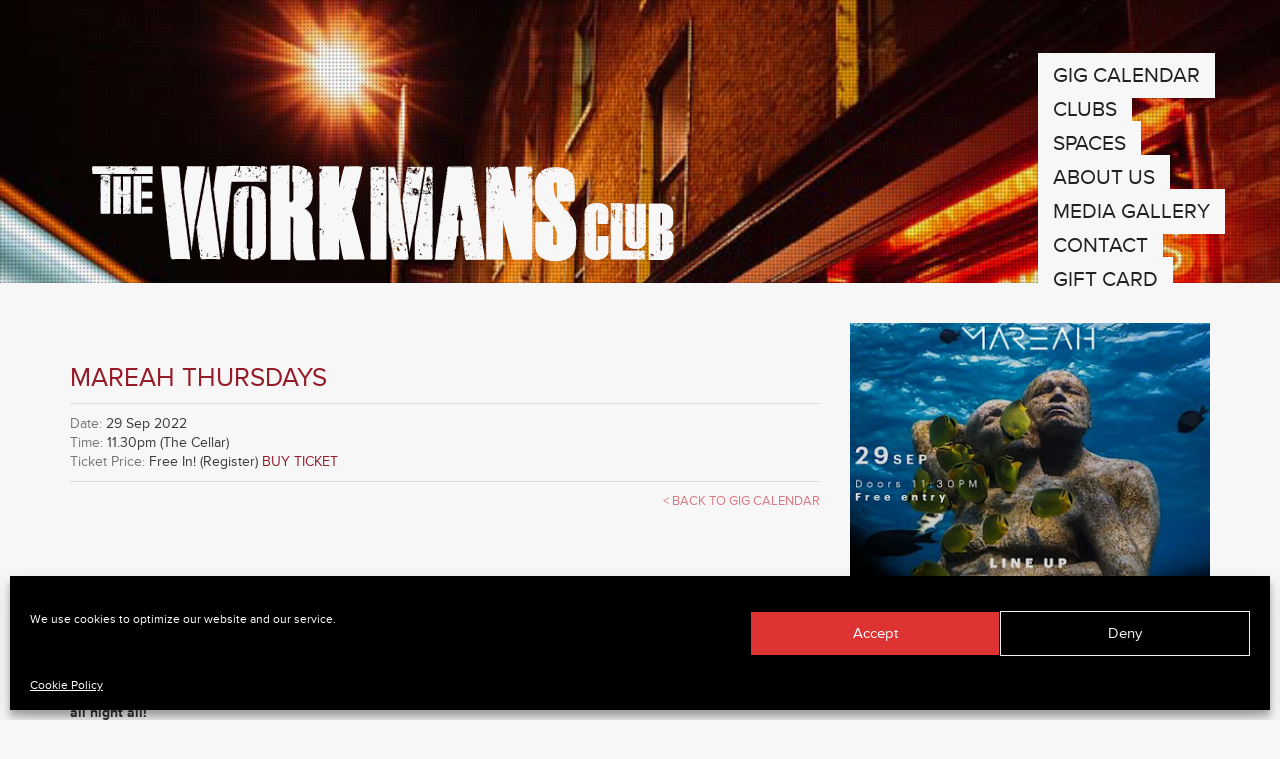

--- FILE ---
content_type: text/html; charset=UTF-8
request_url: https://theworkmansclub.com/events/mareah-thursdays/
body_size: 13291
content:
<!doctype html> <html lang="en-US" class="no-js"><head><meta charset="utf-8"><meta http-equiv="X-UA-Compatible" content="IE=edge,chrome=1"><title>MAREAH THURSDAYS | The Workmans Club</title><meta name="viewport" content="width=device-width, initial-scale=1.0"> <link rel="pingback" href="https://theworkmansclub.com/xmlrpc.php"> <link rel="shortcut icon" href="https://theworkmansclub.com/wp-content/themes/workmans/favicon.png" type="image/x-icon"><meta name='robots' content='max-image-preview:large' /><script rel="abtf">window.Abtf=function(window){var Abtf={cnf:{},h:function(cnf,css){this.cnf=cnf,cnf.proxy&&window.Abtf.proxy_setup(cnf.proxy),this.cnf.js&&!this.cnf.js[1]&&this.js(this.cnf.js[0]);var noref=!("undefined"==typeof this.cnf.noref||!this.cnf.noref);noref||this.ref(),"undefined"!=typeof cnf.gwf&&cnf.gwf[0]&&!cnf.gwf[1]&&("a"===cnf.gwf[0]?this.async(cnf.gwf[2],"webfont"):"undefined"!=typeof WebFont&&("string"==typeof cnf.gwf[0]&&(cnf.gwf[0]=eval("("+cnf.gwf[0]+")")),WebFont.load(cnf.gwf[0])))},f:function(a){a&&this.css&&this.css(),this.cnf.js&&this.cnf.js[1]&&this.js(this.cnf.js[0]),"undefined"!=typeof this.cnf.gwf&&this.cnf.gwf[0]&&this.cnf.gwf[1]&&("a"===this.cnf.gwf[0]?this.async(this.cnf.gwf[2],"webfont"):"undefined"!=typeof WebFont&&WebFont.load(this.cnf.gwf[0]))},ready:function(a,b,c){b=document,c="addEventListener",b[c]?b[c]("DocumentContentLoaded",a):window.attachEvent("onload",a)},ref:function(){"undefined"!=typeof window.console&&console.log("\n%c100","font: 1em sans-serif; color: white; background-color: #079c2d;padding:2px;","Google PageSpeed Score optimized using https://goo.gl/C1gw96\n\nTest your website: https://pagespeed.pro/tests\n\n")},async:function(a,b){!function(c){var d=c.createElement("script");d.src=a,b&&(d.id=b),d.async=!0;var e=c.getElementsByTagName("script")[0];if(e)e.parentNode.insertBefore(d,e);else{var f=document.head||document.getElementsByTagName("head")[0];f.appendChild(d)}}(document)}},SITE_URL,BASE_URL_REGEX;return Abtf}(window);Abtf.h([]);</script><style type="text/css" rel="abtf" id="AbtfCSS">@charset "UTF-8";hr,img{border:0}a,table{background-color:transparent}h1,h2,hr{margin-top:20px}h1,h2,ul{margin-bottom:10px}.btn,img{vertical-align:middle}.btn,.navbar-toggle{background-image:none}.ticket_price,a{text-decoration:none}html{font-family:sans-serif;-ms-text-size-adjust:100%;-webkit-text-size-adjust:100%}button,h1,h2,input{font-family:inherit}body{margin:0;color:#333;background-color:#fff}footer,header,nav,section{display:block}a{color:#337ab7}hr{-moz-box-sizing:content-box;box-sizing:content-box;height:0;margin-bottom:20px;border-top:1px solid #eee}button,input{color:inherit;font:inherit;margin:0}button{overflow:visible;text-transform:none;-webkit-appearance:button}button::-moz-focus-inner,input::-moz-focus-inner{border:0;padding:0}table{border-collapse:collapse;border-spacing:0}td{padding:0}*,:after,:before{-webkit-box-sizing:border-box;-moz-box-sizing:border-box;box-sizing:border-box}html{font-size:10px}button,input{font-size:inherit;line-height:inherit}h1,h2{font-weight:500;line-height:1.1;color:inherit}h2{font-size:30px}.btn,body{font-size:14px}p{margin:0 0 10px}ul{margin-top:0}.container{margin-right:auto;margin-left:auto;padding-left:15px;padding-right:15px}.container>.navbar-collapse,.container>.navbar-header,.row{margin-right:-15px;margin-left:-15px}@media (min-width:768px){.container{width:750px}}@media (min-width:992px){.container{width:970px}}@media (min-width:1200px){.container{width:1170px}}.col-lg-3,.col-lg-6,.col-md-3,.col-md-6,.col-sm-12,.col-sm-3,.col-sm-4,.col-sm-5,.col-sm-6,.col-sm-7,.col-sm-8,.col-sm-9{position:relative;min-height:1px;padding-left:15px;padding-right:15px}@media (min-width:768px){.col-sm-12,.col-sm-3,.col-sm-4,.col-sm-5,.col-sm-6,.col-sm-7,.col-sm-8,.col-sm-9{float:left}.col-sm-12{width:100%}.col-sm-9{width:75%}.col-sm-8{width:66.66666666666666%}.col-sm-7{width:58.333333333333336%}.col-sm-6{width:50%}.col-sm-5{width:41.66666666666667%}.col-sm-4{width:33.33333333333333%}.col-sm-3{width:25%}}@media (min-width:992px){.col-md-3,.col-md-6{float:left}.col-md-6{width:50%}.col-md-3{width:25%}}@media (min-width:1200px){.col-lg-3,.col-lg-6{float:left}.col-lg-6{width:50%}.col-lg-3{width:25%}}.btn{display:inline-block;margin-bottom:0;font-weight:400;text-align:center;touch-action:manipulation;border:1px solid transparent;white-space:nowrap;padding:6px 12px;line-height:1.428571429;border-radius:4px}.nav_workmans,h1{line-height:26px}.btn-danger{color:#fff;background-color:#d9534f;border-color:#d43f3a}.collapse{display:none;visibility:hidden}.navbar{position:relative;min-height:50px;margin-bottom:20px}.navbar-collapse{overflow-x:visible;padding-right:15px;padding-left:15px;border-top:1px solid transparent;box-shadow:inset 0 1px 0 rgba(255,255,255,.1);-webkit-overflow-scrolling:touch}@media (min-width:768px){.navbar{border-radius:4px}.navbar-header{float:left}.navbar-collapse{width:auto;border-top:0;box-shadow:none}.navbar-collapse.collapse{display:block!important;visibility:visible!important;height:auto!important;padding-bottom:0;overflow:visible!important}.navbar-static-top .navbar-collapse{padding-left:0;padding-right:0}.container>.navbar-collapse,.container>.navbar-header{margin-right:0;margin-left:0}.navbar-static-top{border-radius:0}}.navbar-static-top{z-index:1000;border-width:0 0 1px}.navbar-toggle{position:relative;float:right;margin-right:15px;padding:9px 10px;margin-top:8px;margin-bottom:8px;background-color:transparent}.navbar-toggle .icon-bar+.icon-bar{margin-top:4px}@media (min-width:768px){.navbar-toggle{display:none}}.navbar-default{background-color:#f8f8f8;border-color:#e7e7e7}.navbar-default .navbar-toggle{border-color:#ddd}.navbar-default .navbar-toggle .icon-bar{background-color:#888}.navbar-default .navbar-collapse{border-color:#e7e7e7}hr.greyline2,hr.redline{border-left:none;border-right:none;border-top:none}.clearfix:after,.clearfix:before,.container:after,.container:before,.navbar-collapse:after,.navbar-collapse:before,.navbar-header:after,.navbar-header:before,.navbar:after,.navbar:before,.row:after,.row:before{content:" ";display:table}.clearfix:after,.container:after,.navbar-collapse:after,.navbar-header:after,.navbar:after,.row:after{clear:both}.pull-right{float:right!important}@-ms-viewport{width:device-width}@font-face{font-family:FontAwesome;src:url(https://theworkmansclub.com/wp-content/themes/workmans/library/dist/css/../../bower_components/font-awesome/fonts/fontawesome-webfont.eot?v=4.2.0);src:url(../../bower_components/font-awesome/fonts/fontawesome-webfont.eot?#iefix&v=4.2.0) format('embedded-opentype'),url(https://theworkmansclub.com/wp-content/themes/workmans/library/dist/css/../../bower_components/font-awesome/fonts/fontawesome-webfont.woff?v=4.2.0) format('woff'),url(https://theworkmansclub.com/wp-content/themes/workmans/library/dist/css/../../bower_components/font-awesome/fonts/fontawesome-webfont.ttf?v=4.2.0) format('truetype'),url(../../bower_components/font-awesome/fonts/fontawesome-webfont.svg?v=4.2.0#fontawesomeregular) format('svg');font-weight:400;font-style:normal}input{margin-bottom:0}#content{padding:10px 0 0}body,h1,h2{font-family:proxima-nova,sans-serif}body{padding-top:0;-webkit-font-smoothing:antialiased;-moz-font-smoothing:antialiased;-o-font-smoothing:antialiased;line-height:19px;background:#f7f7f7;letter-spacing:0}.navbar-toggle .icon-bar{display:block;width:22px;height:2px;background-color:#f7f7f7;border-radius:0}.navbar-toggle{border:none;border-radius:0}.nav_workmans{position:absolute;right:0;padding:0;display:none;list-style:none;margin:-150px 0 0;font-size:21px;text-transform:uppercase;letter-spacing:0}.relative,.top_logo_home{position:relative}.nav_workmans li{padding-bottom:8px}.nav_workmans li a{color:#222;background:#f7f7f7;padding:10px 15px}.navbar{background:0 0;border:none;margin-top:-50px;padding:0}.top_logo_home{margin-top:0;margin-left:20px;margin-right:20px;z-index:2}.top_logo_home img{max-width:100%;height:auto}img.homeimage{opacity:0;min-height:100%;min-width:1024px;width:100%;height:auto;position:fixed;top:0;left:0}.home_page_wrap,.homeslider,.homeslider .image_holder{position:relative}.main_home_page_wrap{margin-top:100px;display:none;position:relative;z-index:1}.homelogowrap{margin-top:100px}.home_page_wrap{margin-top:-120px;padding-top:120px;background:#f7f7f7;z-index:1}.homeslider{z-index:2;background:#f7f7f7;padding:5px;margin-top:20px}.homeslider .image_holder img{width:100%;height:auto}.homeslider .image_holder .title{position:absolute;opacity:0;bottom:20px;left:20px;padding:20px;background:#f7f7f7;color:#bf1b3a;font-size:26px}.homeslider .image_holder .date{position:absolute;opacity:0;bottom:80px;left:20px;padding:10px;background:#bf1b3a;color:#f7f7f7;font-size:21px}h1{font-size:21px;margin:40px 0 0;color:#961b28}h1 span{background:#f7f7f7;padding:0 10px 0 0}.list_entry,.more_events{padding:20px}hr.redline{border-bottom:#961b28 1px solid;margin:-5px 0 20px}hr.greyline2{border-bottom:#ddd 1px solid;margin:10px 0 30px}.list_entry.oddpost{background:#961b28;border-bottom:1px solid #961b28}.list_entry.evenpost{background:#bf1b3a;border-bottom:1px solid #bf1b3a}.tablelist .vline{width:1px;background:#f4f4f4}.tablelist .datetd{padding-right:20px;color:#f7f7f7;font-weight:600}.tablelist .datetd .day{font-size:32px;line-height:30px}.tablelist .datetd .month{font-size:21px;line-height:21px}.tablelist .titletd,.ticket_price{font-size:16px;line-height:21px;color:#f4f4f4}.tablelist .titletd{padding-left:20px}.ticket_price{text-align:right}.more_events,a.nounderline{text-decoration:none!important}.ticket_link a{color:#f4f4f4;text-align:right}.more_events{background:#e9e9e9;text-align:center;color:#961b28;margin:1px 0 30px}.home_article h2{color:#961b28;font-size:21px;line-height:26px;margin:20px 0 0}.home_article .date_article{border-bottom:1px solid #9f9fa0;font-size:13px;text-transform:uppercase;padding-bottom:10px;margin-bottom:10px}.gallery_pic img{width:100%;height:auto;margin:10px 0}.myfooter{margin-top:60px;padding-bottom:30px;position:relative;font-size:13px;color:#d87983}.myfooter input[type=email]{background:0 0;border:1px solid #d87983;padding:5px;color:#d87983}.myfooter button{background:#d87983;border:1px solid #d87983;padding:5px;color:#f7f7f7}.attribution a{color:#d87983}@media only screen and (max-width:1200px){.nav_workmans{font-size:16px;line-height:20px;padding:60px 40px 20px}}@media only screen and (max-width:768px){.main_home_page_wrap{margin-top:10px}.homeimage_wrap{overflow:hidden}.top_nav{background:#f7f7f7}.nav_workmans{position:inherit;margin-top:0;padding:20px 0}.homeslider .image_holder .title{position:relative;bottom:inherit;left:inherit;padding:20px;background:#f7f7f7;color:#961b28;font-size:16px}.homeslider a{text-decoration:none}}@font-face{font-family:FontAwesome;src:url(https://theworkmansclub.com/wp-content/themes/workmans/library/css/fonts/fontawesome-webfont.eot?v=4.2.0);src:url(fonts/fontawesome-webfont.eot?#iefix&v=4.2.0) format('embedded-opentype'),url(https://theworkmansclub.com/wp-content/themes/workmans/library/css/fonts/fontawesome-webfont.woff?v=4.2.0) format('woff'),url(https://theworkmansclub.com/wp-content/themes/workmans/library/css/fonts/fontawesome-webfont.ttf?v=4.2.0) format('truetype'),url(fonts/fontawesome-webfont.svg?v=4.2.0#fontawesomeregular) format('svg');font-weight:400;font-style:normal}.fa{display:inline-block;font:normal normal normal 14px/1 FontAwesome;font-size:inherit;text-rendering:auto;-webkit-font-smoothing:antialiased;-moz-osx-font-smoothing:grayscale}.fa-lg{font-size:1.33333333em;line-height:.75em;vertical-align:-15%}.fa-twitter:before{content:"\f099"}.fa-facebook:before{content:"\f09a"}.fa-google-plus:before{content:"\f0d5"}.mfp-hide{display:none!important}button::-moz-focus-inner{padding:0;border:0}.mfp-close{width:44px;height:44px;line-height:44px;position:absolute;right:0;top:0;text-decoration:none;text-align:center;opacity:.65;filter:alpha(opacity=65);padding:0 0 18px 10px;color:#F65058;font-style:normal;font-size:28px;font-family:Arial,Baskerville,monospace}</style><link rel="alternate" title="oEmbed (JSON)" type="application/json+oembed" href="https://theworkmansclub.com/wp-json/oembed/1.0/embed?url=https%3A%2F%2Ftheworkmansclub.com%2Fevents%2Fmareah-thursdays%2F" /><link rel="alternate" title="oEmbed (XML)" type="text/xml+oembed" href="https://theworkmansclub.com/wp-json/oembed/1.0/embed?url=https%3A%2F%2Ftheworkmansclub.com%2Fevents%2Fmareah-thursdays%2F&#038;format=xml" /><style id='wp-img-auto-sizes-contain-inline-css' type='text/css'>img:is([sizes=auto i],[sizes^="auto," i]){contain-intrinsic-size:3000px 1500px}</style><style id='wp-emoji-styles-inline-css' type='text/css'>img.wp-smiley,img.emoji{display:inline !important;border:none !important;box-shadow:none !important;height:1em !important;width:1em !important;margin:0 0.07em !important;vertical-align:-0.1em !important;background:none !important;padding:0 !important}</style><style id='wp-block-library-inline-css' type='text/css'>:root{--wp-block-synced-color:#7a00df;--wp-block-synced-color--rgb:122,0,223;--wp-bound-block-color:var(--wp-block-synced-color);--wp-editor-canvas-background:#ddd;--wp-admin-theme-color:#007cba;--wp-admin-theme-color--rgb:0,124,186;--wp-admin-theme-color-darker-10:#006ba1;--wp-admin-theme-color-darker-10--rgb:0,107,160.5;--wp-admin-theme-color-darker-20:#005a87;--wp-admin-theme-color-darker-20--rgb:0,90,135;--wp-admin-border-width-focus:2px}@media (min-resolution:192dpi){:root{--wp-admin-border-width-focus:1.5px}}.wp-element-button{cursor:pointer}:root .has-very-light-gray-background-color{background-color:#eee}:root .has-very-dark-gray-background-color{background-color:#313131}:root .has-very-light-gray-color{color:#eee}:root .has-very-dark-gray-color{color:#313131}:root .has-vivid-green-cyan-to-vivid-cyan-blue-gradient-background{background:linear-gradient(135deg,#00d084,#0693e3)}:root .has-purple-crush-gradient-background{background:linear-gradient(135deg,#34e2e4,#4721fb 50%,#ab1dfe)}:root .has-hazy-dawn-gradient-background{background:linear-gradient(135deg,#faaca8,#dad0ec)}:root .has-subdued-olive-gradient-background{background:linear-gradient(135deg,#fafae1,#67a671)}:root .has-atomic-cream-gradient-background{background:linear-gradient(135deg,#fdd79a,#004a59)}:root .has-nightshade-gradient-background{background:linear-gradient(135deg,#330968,#31cdcf)}:root .has-midnight-gradient-background{background:linear-gradient(135deg,#020381,#2874fc)}:root{--wp--preset--font-size--normal:16px;--wp--preset--font-size--huge:42px}.has-regular-font-size{font-size:1em}.has-larger-font-size{font-size:2.625em}.has-normal-font-size{font-size:var(--wp--preset--font-size--normal)}.has-huge-font-size{font-size:var(--wp--preset--font-size--huge)}.has-text-align-center{text-align:center}.has-text-align-left{text-align:left}.has-text-align-right{text-align:right}.has-fit-text{white-space:nowrap!important}#end-resizable-editor-section{display:none}.aligncenter{clear:both}.items-justified-left{justify-content:flex-start}.items-justified-center{justify-content:center}.items-justified-right{justify-content:flex-end}.items-justified-space-between{justify-content:space-between}.screen-reader-text{border:0;clip-path:inset(50%);height:1px;margin:-1px;overflow:hidden;padding:0;position:absolute;width:1px;word-wrap:normal!important}.screen-reader-text:focus{background-color:#ddd;clip-path:none;color:#444;display:block;font-size:1em;height:auto;left:5px;line-height:normal;padding:15px 23px 14px;text-decoration:none;top:5px;width:auto;z-index:100000}html:where(.has-border-color){border-style:solid}html:where([style*=border-top-color]){border-top-style:solid}html:where([style*=border-right-color]){border-right-style:solid}html:where([style*=border-bottom-color]){border-bottom-style:solid}html:where([style*=border-left-color]){border-left-style:solid}html:where([style*=border-width]){border-style:solid}html:where([style*=border-top-width]){border-top-style:solid}html:where([style*=border-right-width]){border-right-style:solid}html:where([style*=border-bottom-width]){border-bottom-style:solid}html:where([style*=border-left-width]){border-left-style:solid}html:where(img[class*=wp-image-]){height:auto;max-width:100%}:where(figure){margin:0 0 1em}html:where(.is-position-sticky){--wp-admin--admin-bar--position-offset:var(--wp-admin--admin-bar--height,0px)}@media screen and (max-width:600px){html:where(.is-position-sticky){--wp-admin--admin-bar--position-offset:0px}}</style><style id='global-styles-inline-css' type='text/css'>:root{--wp--preset--aspect-ratio--square:1;--wp--preset--aspect-ratio--4-3:4/3;--wp--preset--aspect-ratio--3-4:3/4;--wp--preset--aspect-ratio--3-2:3/2;--wp--preset--aspect-ratio--2-3:2/3;--wp--preset--aspect-ratio--16-9:16/9;--wp--preset--aspect-ratio--9-16:9/16;--wp--preset--color--black:#000000;--wp--preset--color--cyan-bluish-gray:#abb8c3;--wp--preset--color--white:#ffffff;--wp--preset--color--pale-pink:#f78da7;--wp--preset--color--vivid-red:#cf2e2e;--wp--preset--color--luminous-vivid-orange:#ff6900;--wp--preset--color--luminous-vivid-amber:#fcb900;--wp--preset--color--light-green-cyan:#7bdcb5;--wp--preset--color--vivid-green-cyan:#00d084;--wp--preset--color--pale-cyan-blue:#8ed1fc;--wp--preset--color--vivid-cyan-blue:#0693e3;--wp--preset--color--vivid-purple:#9b51e0;--wp--preset--gradient--vivid-cyan-blue-to-vivid-purple:linear-gradient(135deg,rgb(6,147,227) 0%,rgb(155,81,224) 100%);--wp--preset--gradient--light-green-cyan-to-vivid-green-cyan:linear-gradient(135deg,rgb(122,220,180) 0%,rgb(0,208,130) 100%);--wp--preset--gradient--luminous-vivid-amber-to-luminous-vivid-orange:linear-gradient(135deg,rgb(252,185,0) 0%,rgb(255,105,0) 100%);--wp--preset--gradient--luminous-vivid-orange-to-vivid-red:linear-gradient(135deg,rgb(255,105,0) 0%,rgb(207,46,46) 100%);--wp--preset--gradient--very-light-gray-to-cyan-bluish-gray:linear-gradient(135deg,rgb(238,238,238) 0%,rgb(169,184,195) 100%);--wp--preset--gradient--cool-to-warm-spectrum:linear-gradient(135deg,rgb(74,234,220) 0%,rgb(151,120,209) 20%,rgb(207,42,186) 40%,rgb(238,44,130) 60%,rgb(251,105,98) 80%,rgb(254,248,76) 100%);--wp--preset--gradient--blush-light-purple:linear-gradient(135deg,rgb(255,206,236) 0%,rgb(152,150,240) 100%);--wp--preset--gradient--blush-bordeaux:linear-gradient(135deg,rgb(254,205,165) 0%,rgb(254,45,45) 50%,rgb(107,0,62) 100%);--wp--preset--gradient--luminous-dusk:linear-gradient(135deg,rgb(255,203,112) 0%,rgb(199,81,192) 50%,rgb(65,88,208) 100%);--wp--preset--gradient--pale-ocean:linear-gradient(135deg,rgb(255,245,203) 0%,rgb(182,227,212) 50%,rgb(51,167,181) 100%);--wp--preset--gradient--electric-grass:linear-gradient(135deg,rgb(202,248,128) 0%,rgb(113,206,126) 100%);--wp--preset--gradient--midnight:linear-gradient(135deg,rgb(2,3,129) 0%,rgb(40,116,252) 100%);--wp--preset--font-size--small:13px;--wp--preset--font-size--medium:20px;--wp--preset--font-size--large:36px;--wp--preset--font-size--x-large:42px;--wp--preset--spacing--20:0.44rem;--wp--preset--spacing--30:0.67rem;--wp--preset--spacing--40:1rem;--wp--preset--spacing--50:1.5rem;--wp--preset--spacing--60:2.25rem;--wp--preset--spacing--70:3.38rem;--wp--preset--spacing--80:5.06rem;--wp--preset--shadow--natural:6px 6px 9px rgba(0,0,0,0.2);--wp--preset--shadow--deep:12px 12px 50px rgba(0,0,0,0.4);--wp--preset--shadow--sharp:6px 6px 0px rgba(0,0,0,0.2);--wp--preset--shadow--outlined:6px 6px 0px -3px rgb(255,255,255),6px 6px rgb(0,0,0);--wp--preset--shadow--crisp:6px 6px 0px rgb(0,0,0)}:where(.is-layout-flex){gap:0.5em}:where(.is-layout-grid){gap:0.5em}body .is-layout-flex{display:flex}.is-layout-flex{flex-wrap:wrap;align-items:center}.is-layout-flex >:is(*,div){margin:0}body .is-layout-grid{display:grid}.is-layout-grid >:is(*,div){margin:0}:where(.wp-block-columns.is-layout-flex){gap:2em}:where(.wp-block-columns.is-layout-grid){gap:2em}:where(.wp-block-post-template.is-layout-flex){gap:1.25em}:where(.wp-block-post-template.is-layout-grid){gap:1.25em}.has-black-color{color:var(--wp--preset--color--black) !important}.has-cyan-bluish-gray-color{color:var(--wp--preset--color--cyan-bluish-gray) !important}.has-white-color{color:var(--wp--preset--color--white) !important}.has-pale-pink-color{color:var(--wp--preset--color--pale-pink) !important}.has-vivid-red-color{color:var(--wp--preset--color--vivid-red) !important}.has-luminous-vivid-orange-color{color:var(--wp--preset--color--luminous-vivid-orange) !important}.has-luminous-vivid-amber-color{color:var(--wp--preset--color--luminous-vivid-amber) !important}.has-light-green-cyan-color{color:var(--wp--preset--color--light-green-cyan) !important}.has-vivid-green-cyan-color{color:var(--wp--preset--color--vivid-green-cyan) !important}.has-pale-cyan-blue-color{color:var(--wp--preset--color--pale-cyan-blue) !important}.has-vivid-cyan-blue-color{color:var(--wp--preset--color--vivid-cyan-blue) !important}.has-vivid-purple-color{color:var(--wp--preset--color--vivid-purple) !important}.has-black-background-color{background-color:var(--wp--preset--color--black) !important}.has-cyan-bluish-gray-background-color{background-color:var(--wp--preset--color--cyan-bluish-gray) !important}.has-white-background-color{background-color:var(--wp--preset--color--white) !important}.has-pale-pink-background-color{background-color:var(--wp--preset--color--pale-pink) !important}.has-vivid-red-background-color{background-color:var(--wp--preset--color--vivid-red) !important}.has-luminous-vivid-orange-background-color{background-color:var(--wp--preset--color--luminous-vivid-orange) !important}.has-luminous-vivid-amber-background-color{background-color:var(--wp--preset--color--luminous-vivid-amber) !important}.has-light-green-cyan-background-color{background-color:var(--wp--preset--color--light-green-cyan) !important}.has-vivid-green-cyan-background-color{background-color:var(--wp--preset--color--vivid-green-cyan) !important}.has-pale-cyan-blue-background-color{background-color:var(--wp--preset--color--pale-cyan-blue) !important}.has-vivid-cyan-blue-background-color{background-color:var(--wp--preset--color--vivid-cyan-blue) !important}.has-vivid-purple-background-color{background-color:var(--wp--preset--color--vivid-purple) !important}.has-black-border-color{border-color:var(--wp--preset--color--black) !important}.has-cyan-bluish-gray-border-color{border-color:var(--wp--preset--color--cyan-bluish-gray) !important}.has-white-border-color{border-color:var(--wp--preset--color--white) !important}.has-pale-pink-border-color{border-color:var(--wp--preset--color--pale-pink) !important}.has-vivid-red-border-color{border-color:var(--wp--preset--color--vivid-red) !important}.has-luminous-vivid-orange-border-color{border-color:var(--wp--preset--color--luminous-vivid-orange) !important}.has-luminous-vivid-amber-border-color{border-color:var(--wp--preset--color--luminous-vivid-amber) !important}.has-light-green-cyan-border-color{border-color:var(--wp--preset--color--light-green-cyan) !important}.has-vivid-green-cyan-border-color{border-color:var(--wp--preset--color--vivid-green-cyan) !important}.has-pale-cyan-blue-border-color{border-color:var(--wp--preset--color--pale-cyan-blue) !important}.has-vivid-cyan-blue-border-color{border-color:var(--wp--preset--color--vivid-cyan-blue) !important}.has-vivid-purple-border-color{border-color:var(--wp--preset--color--vivid-purple) !important}.has-vivid-cyan-blue-to-vivid-purple-gradient-background{background:var(--wp--preset--gradient--vivid-cyan-blue-to-vivid-purple) !important}.has-light-green-cyan-to-vivid-green-cyan-gradient-background{background:var(--wp--preset--gradient--light-green-cyan-to-vivid-green-cyan) !important}.has-luminous-vivid-amber-to-luminous-vivid-orange-gradient-background{background:var(--wp--preset--gradient--luminous-vivid-amber-to-luminous-vivid-orange) !important}.has-luminous-vivid-orange-to-vivid-red-gradient-background{background:var(--wp--preset--gradient--luminous-vivid-orange-to-vivid-red) !important}.has-very-light-gray-to-cyan-bluish-gray-gradient-background{background:var(--wp--preset--gradient--very-light-gray-to-cyan-bluish-gray) !important}.has-cool-to-warm-spectrum-gradient-background{background:var(--wp--preset--gradient--cool-to-warm-spectrum) !important}.has-blush-light-purple-gradient-background{background:var(--wp--preset--gradient--blush-light-purple) !important}.has-blush-bordeaux-gradient-background{background:var(--wp--preset--gradient--blush-bordeaux) !important}.has-luminous-dusk-gradient-background{background:var(--wp--preset--gradient--luminous-dusk) !important}.has-pale-ocean-gradient-background{background:var(--wp--preset--gradient--pale-ocean) !important}.has-electric-grass-gradient-background{background:var(--wp--preset--gradient--electric-grass) !important}.has-midnight-gradient-background{background:var(--wp--preset--gradient--midnight) !important}.has-small-font-size{font-size:var(--wp--preset--font-size--small) !important}.has-medium-font-size{font-size:var(--wp--preset--font-size--medium) !important}.has-large-font-size{font-size:var(--wp--preset--font-size--large) !important}.has-x-large-font-size{font-size:var(--wp--preset--font-size--x-large) !important}</style><style id='classic-theme-styles-inline-css' type='text/css'>.wp-block-button__link{color:#fff;background-color:#32373c;border-radius:9999px;box-shadow:none;text-decoration:none;padding:calc(.667em + 2px) calc(1.333em + 2px);font-size:1.125em}.wp-block-file__button{background:#32373c;color:#fff;text-decoration:none}</style><link rel='stylesheet' id='cmplz-general-css' href='https://theworkmansclub.com/wp-content/plugins/complianz-gdpr/assets/css/cookieblocker.min.css?ver=6.4.3' type='text/css' media='all' /><link rel='stylesheet' id='wpbs-css' href='https://theworkmansclub.com/wp-content/themes/workmans/library/dist/css/styles.f6413c85.min.css?ver=1.0' type='text/css' media='all' /><link rel='stylesheet' id='wpbs-style-css' href='https://theworkmansclub.com/wp-content/themes/workmans/style.css?ver=1.0' type='text/css' media='all' /><link rel='stylesheet' id='maincss-css' href='https://theworkmansclub.com/wp-content/themes/workmans/library/css/main.css?ver=1.0' type='text/css' media='all' /><link rel='stylesheet' id='font-awesome-css' href='https://theworkmansclub.com/wp-content/themes/workmans/library/css/font-awesome.css?ver=1.0' type='text/css' media='all' /><link rel='stylesheet' id='slick-css' href='https://theworkmansclub.com/wp-content/themes/workmans/library/css/slick.css?ver=1.0' type='text/css' media='all' /><link rel='stylesheet' id='slick-theme-css' href='https://theworkmansclub.com/wp-content/themes/workmans/library/css/slick-theme.css?ver=1.0' type='text/css' media='all' /><link rel='stylesheet' id='magnific-popup-css' href='https://theworkmansclub.com/wp-content/themes/workmans/library/css/magnific-popup.css?ver=1.0' type='text/css' media='all' /><link rel='stylesheet' id='smoothslides.theme-css' href='https://theworkmansclub.com/wp-content/themes/workmans/library/css/smoothslides.theme.css?ver=1.0' type='text/css' media='all' /><script type="text/javascript" src="https://theworkmansclub.com/wp-includes/js/jquery/jquery.min.js?ver=3.7.1" id="jquery-core-js"></script><script type="text/javascript" src="https://theworkmansclub.com/wp-includes/js/jquery/jquery-migrate.min.js?ver=3.4.1" id="jquery-migrate-js"></script><script type="text/javascript" src="https://theworkmansclub.com/wp-content/themes/workmans/bower_components/bootstrap/dist/js/bootstrap.js?ver=1.2" id="bootstrap-js"></script><script type="text/javascript" src="https://theworkmansclub.com/wp-content/themes/workmans/library/dist/js/scripts.d1e3d952.min.js?ver=1.2" id="wpbs-js-js"></script><script type="text/javascript" src="https://theworkmansclub.com/wp-content/themes/workmans/bower_components/modernizer/modernizr.js?ver=1.2" id="modernizr-js"></script><script type="text/javascript" src="https://theworkmansclub.com/wp-content/themes/workmans/library/js/jquery.easing.min.js?ver=1.2" id="easing-js"></script><script type="text/javascript" src="https://theworkmansclub.com/wp-content/themes/workmans/library/js/slick.min.js?ver=1.2" id="slick-js"></script><script type="text/javascript" src="https://theworkmansclub.com/wp-content/themes/workmans/library/js/smoothslides.min.js?ver=1.2" id="smoothslides-js"></script><script type="text/javascript" src="https://theworkmansclub.com/wp-content/themes/workmans/library/js/jquery.magnific-popup.min.js?ver=1.2" id="magnificpopup-js"></script><script type="text/javascript" src="https://theworkmansclub.com/wp-content/themes/workmans/library/js/workmans.js?ver=1.2" id="workmans-js"></script><link rel="https://api.w.org/" href="https://theworkmansclub.com/wp-json/" /><link rel="canonical" href="https://theworkmansclub.com/events/mareah-thursdays/" /><link rel='shortlink' href='https://theworkmansclub.com/?p=5896' /><style>.cmplz-hidden{display:none!important}</style><style type="text/css">.recentcomments a{display:inline !important;padding:0 !important;margin:0 !important}</style><!--[if lt IE 9]><script src="http://css3-mediaqueries-js.googlecode.com/svn/trunk/css3-mediaqueries.js"></script><![endif]--><!--[if lt IE 9]><script src="http://html5shim.googlecode.com/svn/trunk/html5.js"></script><![endif]--><!--[if lt IE 9]> <script type='text/javascript' src="http://cdnjs.cloudflare.com/ajax/libs/respond.js/1.4.2/respond.js"></script><![endif]--> <script src="//use.typekit.net/wtq6sly.js"></script><script>try{Typekit.load();}catch(e){}</script><script data-service="google-analytics" data-category="statistics" class="cmplz-script" type="text/plain" async data-cmplz-src="https://www.googletagmanager.com/gtag/js?id=UA-46236651-35"></script><script class="cmplz-script" type="text/plain">window.dataLayer = window.dataLayer || [];function gtag(){dataLayer.push(arguments);}gtag('js', new Date());gtag('config', 'UA-46236651-35');</script><script>!function(f,b,e,v,n,t,s)
{if(f.fbq)return;n=f.fbq=function(){n.callMethod?
n.callMethod.apply(n,arguments):n.queue.push(arguments)};if(!f._fbq)f._fbq=n;n.push=n;n.loaded=!0;n.version='2.0';n.queue=[];t=b.createElement(e);t.async=!0;t.src=v;s=b.getElementsByTagName(e)[0];s.parentNode.insertBefore(t,s)}(window, document,'script','https://connect.facebook.net/en_US/fbevents.js');
fbq('init', '152785535426570');fbq('track', 'PageView');</script><noscript><img height="1" width="1" style="display:none" src="https://www.facebook.com/tr?id=152785535426570&ev=PageView&noscript=1" /></noscript> </head><body data-cmplz=1 class="wp-singular events-template-default single single-events postid-5896 wp-theme-workmans"> <div class="homeimage_wrap"> <img class="homeimage" src="https://theworkmansclub.com/wp-content/themes/workmans/library/images/homepic.jpg" /> </div> <div class="container "> <div class="top_logo"> <a title="Dublin&#039;s leading live entertainment venue" href="https://theworkmansclub.com"><img src="https://theworkmansclub.com/wp-content/themes/workmans/library/images/logo_white.svg" onerror="this.onerror=null; this.src='https://theworkmansclub.com/wp-content/themes/workmans/library/images/logo_white.png'"></a> </div> </div> <header role="banner"><div class="navbar navbar-default navbar-static-top"><div class="container relative"> <div class="navbar-header"><button type="button" class="navbar-toggle" data-toggle="collapse" data-target=".top_nav"><span class="icon-bar"></span><span class="icon-bar"></span><span class="icon-bar"></span></button></div><div class="collapse navbar-collapse top_nav"><ul id="menu-top-menu" class="nav_workmans navbar-nav2"><li id="menu-item-36" class="menu-item menu-item-type-custom menu-item-object-custom"><a href="http://theworkmansclub.com/events/">Gig Calendar</a></li><li id="menu-item-31" class="menu-item menu-item-type-post_type menu-item-object-page"><a href="https://theworkmansclub.com/clubs/">Clubs</a></li><li id="menu-item-35" class="menu-item menu-item-type-post_type menu-item-object-page"><a href="https://theworkmansclub.com/spaces/">Spaces</a></li><li id="menu-item-30" class="menu-item menu-item-type-post_type menu-item-object-page"><a href="https://theworkmansclub.com/about-us/">About Us</a></li><li id="menu-item-33" class="menu-item menu-item-type-post_type menu-item-object-page"><a href="https://theworkmansclub.com/media-gallery/">Media Gallery</a></li><li id="menu-item-32" class="menu-item menu-item-type-post_type menu-item-object-page"><a href="https://theworkmansclub.com/contact/">Contact</a></li><li id="menu-item-2168" class="menu-item menu-item-type-custom menu-item-object-custom"><a target="_blank" href="https://eclective.ie/gift-cards/buy">Gift Card</a></li></ul></div></div> </div> </header>  <div class="main_page_wrap"><div class="container "> <div id="contentsingle" class="clearfix row"><div id="main" class="col-sm-8 clearfix" role="main"><article id="post-5896" class="clearfix post-5896 events type-events status-publish has-post-thumbnail hentry" role="article" itemscope itemtype="http://schema.org/BlogPosting"><header><div class="clearfix row"> <div class="col-sm-8 clearfix" > <h1 class="event_title">MAREAH THURSDAYS</h1> </div> <div class="col-sm-4 clearfix" > </div></div> <div class="clearfix row"> <div class="col-sm-12 clearfix" > <hr class="greyline" /> <div class="event_details"> <div class="eventdate">Date: <span>29 Sep 2022</span></div> <div class="time">Time: <span>11.30pm (The Cellar)</span></div> <div class="ticket_price_single">Ticket Price: <span>Free In! (Register) </span><span class="ticket_link_single"><a href="https://www.eventbrite.ie/e/mareah-thursdays-the-workmans-cellar-tickets-422442626267" target="_blank">BUY TICKET</a></span></div> </div> <hr class="greyline" /> <div class="back_events pull-right"><a href="https://theworkmansclub.com/events">< Back to Gig Calendar</a></div> </div> </div></header> <section class="post_content clearfix" itemprop="articleBody"><h1><strong>MAREAH</strong></h1><p><em><strong>Thursday September 29th, 11.30pm, The Cellar</strong></em></p><p>&nbsp;</p><p>Join us for our first monthly installment of <strong>MAREAH Thursdays </strong>in The Workmans Cellar!</p><p>Bringing you the best of <em>progressive, deep and melodic house sounds</em>, doors from 11:30PM to 2:45AM, and with <strong>FREE IN all night all!</strong></p><p>&nbsp;</p><p>We want to spread our love for music and support up-and-coming progressive, deep and melodic house DJs by giving them then opportunity and platform to share their skills and sounds with fellow music lovers.</p><p>&nbsp;</p><p>For our debut <strong>MAREAH Thursdays</strong> we will be inviting:</p><ul><li><strong>Gerard Bozyk</strong></li><li><strong>MD(AR) b2b Bor Rubra</strong></li><li><strong>Alnath</strong></li></ul><p>&nbsp;</p><p>This diverse line-up is built of international talent, each one bringing their own flare. They will be bringing their all and keeping you dancing all night!</p><p>We can&#8217;t wait to see you all there!</p><p>&nbsp;</p><p>&#8212;&#8212;&#8211;</p><p>&nbsp;</p><p>Want to get involved in MAREAH Thursdays? Send us a taster set to <em>mareahie@gmail.com</em></p></section> <footer></footer> </article> </div>  <div id="" class="col-sm-4 clearfix" role="main"> <img src="https://theworkmansclub.com/wp-content/uploads/2022/09/Screenshot-2022-09-26-at-11.58.19.png" class="attachment-wpbs-featured size-wpbs-featured wp-post-image" alt="" decoding="async" loading="lazy" srcset="https://theworkmansclub.com/wp-content/uploads/2022/09/Screenshot-2022-09-26-at-11.58.19.png 736w, https://theworkmansclub.com/wp-content/uploads/2022/09/Screenshot-2022-09-26-at-11.58.19-279x300.png 279w" sizes="auto, (max-width: 736px) 100vw, 736px" /> </div> </div> <footer role="contentinfo"><div id="inner-footer" class="clearfix myfooter"> <hr class="greyline2" /> <div id="widget-footer" class="clearfix row"> <div id="block-4" class="widget col-sm-4 widget_block"><a href="https://eclective.ie/" target="_blank"><img decoding="async" src="https://theworkmansclub.com/wp-content/uploads/2025/02/eclective_web_black.svg" style="float: left;"></a><br/><br/><br/><p></p></div> </div><nav class="clearfix"></nav><div class="pull-right clearfix"> </div> <p class="attribution">10 WELLINGTON QUAY, DUBLIN 2 | + 353 (0) 1 670 6692 &copy; The Workmans Club<br /> FOLLOW US: <a href="http://www.facebook.com/TheWorkmansClub" target="_blank"><i class="fa fa-facebook fa-lg"></i></a> <a href="https://plus.google.com/115485027413740904475/about?gl=es&hl=en" target="_blank"><i class="fa fa-google-plus fa-lg"></i></a><br /> <a href="https://eclective.ie/#careers" target="_blank">CAREERS</a><br/><a href="/privacy-policy/" target="_blank">PRIVACY POLICY</a> </p></div>  <div class="container"> <div class="row"> <div class="col col-sm-1"></div> <div class="col col-sm-10"> <div style="text-align:center;font-size:12px;margin:20px 0px;"><a style="color:#aaa;" href="http://davehaughton.com" target="_blank">SITE CREDITS</a></div> </div> <div class="col col-sm-1"></div> </div> </div> </footer> </div>  </div> <!--[if lt IE 7 ]> <script src="//ajax.googleapis.com/ajax/libs/chrome-frame/1.0.3/CFInstall.min.js"></script> <script>window.attachEvent('onload',function(){CFInstall.check({mode:'overlay'})})</script><![endif]--><script type="speculationrules">{"prefetch":[{"source":"document","where":{"and":[{"href_matches":"/*"},{"not":{"href_matches":["/wp-*.php","/wp-admin/*","/wp-content/uploads/*","/wp-content/*","/wp-content/plugins/*","/wp-content/themes/workmans/*","/*\\?(.+)"]}},{"not":{"selector_matches":"a[rel~=\"nofollow\"]"}},{"not":{"selector_matches":".no-prefetch, .no-prefetch a"}}]},"eagerness":"conservative"}]}</script><div id="cmplz-cookiebanner-container"><div class="cmplz-cookiebanner cmplz-hidden banner-1 optin cmplz-bottom cmplz-categories-type-no" aria-modal="true" data-nosnippet="true" role="dialog" aria-live="polite" aria-labelledby="cmplz-header-1-optin" aria-describedby="cmplz-message-1-optin"><div class="cmplz-header"><div class="cmplz-logo"></div><div class="cmplz-title" id="cmplz-header-1-optin">Manage Cookie Consent</div><div class="cmplz-close" tabindex="0" role="button" aria-label="close-dialog"><svg aria-hidden="true" focusable="false" data-prefix="fas" data-icon="times" class="svg-inline--fa fa-times fa-w-11" role="img" xmlns="http://www.w3.org/2000/svg" viewBox="0 0 352 512"><path fill="currentColor" d="M242.72 256l100.07-100.07c12.28-12.28 12.28-32.19 0-44.48l-22.24-22.24c-12.28-12.28-32.19-12.28-44.48 0L176 189.28 75.93 89.21c-12.28-12.28-32.19-12.28-44.48 0L9.21 111.45c-12.28 12.28-12.28 32.19 0 44.48L109.28 256 9.21 356.07c-12.28 12.28-12.28 32.19 0 44.48l22.24 22.24c12.28 12.28 32.2 12.28 44.48 0L176 322.72l100.07 100.07c12.28 12.28 32.2 12.28 44.48 0l22.24-22.24c12.28-12.28 12.28-32.19 0-44.48L242.72 256z"></path></svg></div></div><div class="cmplz-divider cmplz-divider-header"></div><div class="cmplz-body"><div class="cmplz-message" id="cmplz-message-1-optin">We use cookies to optimize our website and our service.</div><div class="cmplz-categories"><details class="cmplz-category cmplz-functional" ><summary><span class="cmplz-category-header"><span class="cmplz-category-title">Functional</span><span class='cmplz-always-active'><span class="cmplz-banner-checkbox"><input type="checkbox" id="cmplz-functional-optin" data-category="cmplz_functional" class="cmplz-consent-checkbox cmplz-functional" size="40" value="1"/><label class="cmplz-label" for="cmplz-functional-optin" tabindex="0"><span class="screen-reader-text">Functional</span></label></span>Always active</span><span class="cmplz-icon cmplz-open"><svg xmlns="http://www.w3.org/2000/svg" viewBox="0 0 448 512" height="18" ><path d="M224 416c-8.188 0-16.38-3.125-22.62-9.375l-192-192c-12.5-12.5-12.5-32.75 0-45.25s32.75-12.5 45.25 0L224 338.8l169.4-169.4c12.5-12.5 32.75-12.5 45.25 0s12.5 32.75 0 45.25l-192 192C240.4 412.9 232.2 416 224 416z"/></svg></span></span></summary><div class="cmplz-description"><span class="cmplz-description-functional">The technical storage or access is strictly necessary for the legitimate purpose of enabling the use of a specific service explicitly requested by the subscriber or user, or for the sole purpose of carrying out the transmission of a communication over an electronic communications network.</span></div></details><details class="cmplz-category cmplz-preferences" ><summary><span class="cmplz-category-header"><span class="cmplz-category-title">Preferences</span><span class="cmplz-banner-checkbox"><input type="checkbox" id="cmplz-preferences-optin" data-category="cmplz_preferences" class="cmplz-consent-checkbox cmplz-preferences" size="40" value="1"/><label class="cmplz-label" for="cmplz-preferences-optin" tabindex="0"><span class="screen-reader-text">Preferences</span></label></span><span class="cmplz-icon cmplz-open"><svg xmlns="http://www.w3.org/2000/svg" viewBox="0 0 448 512" height="18" ><path d="M224 416c-8.188 0-16.38-3.125-22.62-9.375l-192-192c-12.5-12.5-12.5-32.75 0-45.25s32.75-12.5 45.25 0L224 338.8l169.4-169.4c12.5-12.5 32.75-12.5 45.25 0s12.5 32.75 0 45.25l-192 192C240.4 412.9 232.2 416 224 416z"/></svg></span></span></summary><div class="cmplz-description"><span class="cmplz-description-preferences">The technical storage or access is necessary for the legitimate purpose of storing preferences that are not requested by the subscriber or user.</span></div></details><details class="cmplz-category cmplz-statistics" ><summary><span class="cmplz-category-header"><span class="cmplz-category-title">Statistics</span><span class="cmplz-banner-checkbox"><input type="checkbox" id="cmplz-statistics-optin" data-category="cmplz_statistics" class="cmplz-consent-checkbox cmplz-statistics" size="40" value="1"/><label class="cmplz-label" for="cmplz-statistics-optin" tabindex="0"><span class="screen-reader-text">Statistics</span></label></span><span class="cmplz-icon cmplz-open"><svg xmlns="http://www.w3.org/2000/svg" viewBox="0 0 448 512" height="18" ><path d="M224 416c-8.188 0-16.38-3.125-22.62-9.375l-192-192c-12.5-12.5-12.5-32.75 0-45.25s32.75-12.5 45.25 0L224 338.8l169.4-169.4c12.5-12.5 32.75-12.5 45.25 0s12.5 32.75 0 45.25l-192 192C240.4 412.9 232.2 416 224 416z"/></svg></span></span></summary><div class="cmplz-description"><span class="cmplz-description-statistics">The technical storage or access that is used exclusively for statistical purposes.</span><span class="cmplz-description-statistics-anonymous">The technical storage or access that is used exclusively for anonymous statistical purposes. Without a subpoena, voluntary compliance on the part of your Internet Service Provider, or additional records from a third party, information stored or retrieved for this purpose alone cannot usually be used to identify you.</span></div></details><details class="cmplz-category cmplz-marketing" ><summary><span class="cmplz-category-header"><span class="cmplz-category-title">Marketing</span><span class="cmplz-banner-checkbox"><input type="checkbox" id="cmplz-marketing-optin" data-category="cmplz_marketing" class="cmplz-consent-checkbox cmplz-marketing" size="40" value="1"/><label class="cmplz-label" for="cmplz-marketing-optin" tabindex="0"><span class="screen-reader-text">Marketing</span></label></span><span class="cmplz-icon cmplz-open"><svg xmlns="http://www.w3.org/2000/svg" viewBox="0 0 448 512" height="18" ><path d="M224 416c-8.188 0-16.38-3.125-22.62-9.375l-192-192c-12.5-12.5-12.5-32.75 0-45.25s32.75-12.5 45.25 0L224 338.8l169.4-169.4c12.5-12.5 32.75-12.5 45.25 0s12.5 32.75 0 45.25l-192 192C240.4 412.9 232.2 416 224 416z"/></svg></span></span></summary><div class="cmplz-description"><span class="cmplz-description-marketing">The technical storage or access is required to create user profiles to send advertising, or to track the user on a website or across several websites for similar marketing purposes.</span></div></details></div></div><div class="cmplz-links cmplz-information"><a class="cmplz-link cmplz-manage-options cookie-statement" href="#" data-relative_url="#cmplz-manage-consent-container">Manage options</a><a class="cmplz-link cmplz-manage-third-parties cookie-statement" href="#" data-relative_url="#cmplz-cookies-overview">Manage services</a><a class="cmplz-link cmplz-manage-vendors tcf cookie-statement" href="#" data-relative_url="#cmplz-tcf-wrapper">Manage vendors</a><a class="cmplz-link cmplz-external cmplz-read-more-purposes tcf" target="_blank" rel="noopener noreferrer nofollow" href="https://cookiedatabase.org/tcf/purposes/">Read more about these purposes</a></div><div class="cmplz-divider cmplz-footer"></div><div class="cmplz-buttons"><button class="cmplz-btn cmplz-accept">Accept</button><button class="cmplz-btn cmplz-deny">Deny</button><button class="cmplz-btn cmplz-view-preferences">Preferences</button><button class="cmplz-btn cmplz-save-preferences">Save preferences</button><a class="cmplz-btn cmplz-manage-options tcf cookie-statement" href="#" data-relative_url="#cmplz-manage-consent-container">Preferences</a></div><div class="cmplz-links cmplz-documents"><a class="cmplz-link cookie-statement" href="#" data-relative_url="">{title}</a><a class="cmplz-link privacy-statement" href="#" data-relative_url="">{title}</a><a class="cmplz-link impressum" href="#" data-relative_url="">{title}</a></div></div></div><div id="cmplz-manage-consent" data-nosnippet="true"><button class="cmplz-btn cmplz-hidden cmplz-manage-consent manage-consent-1">Manage consent</button></div><script type="text/javascript" id="cmplz-cookiebanner-js-extra">
var complianz = {"prefix":"cmplz_","user_banner_id":"1","set_cookies":[],"block_ajax_content":"","banner_version":"14","version":"6.4.3","store_consent":"","do_not_track_enabled":"","consenttype":"optin","region":"eu","geoip":"","dismiss_timeout":"","disable_cookiebanner":"","soft_cookiewall":"","dismiss_on_scroll":"","cookie_expiry":"365","url":"https://theworkmansclub.com/wp-json/complianz/v1/","locale":"lang=en&locale=en_US","set_cookies_on_root":"","cookie_domain":"","current_policy_id":"15","cookie_path":"/","categories":{"statistics":"statistics","marketing":"marketing"},"tcf_active":"","placeholdertext":"Click to accept {category} cookies and enable this content","css_file":"https://theworkmansclub.com/wp-content/uploads/complianz/css/banner-{banner_id}-{type}.css?v=14","page_links":{"eu":{"cookie-statement":{"title":"Cookie Policy ","url":"https://theworkmansclub.com/cookie-policy-eu/"}}},"tm_categories":"","forceEnableStats":"","preview":"","clean_cookies":""};
//# sourceURL=cmplz-cookiebanner-js-extra

</script><script defer type="text/javascript" src="https://theworkmansclub.com/wp-content/plugins/complianz-gdpr/cookiebanner/js/complianz.min.js?ver=6.4.3" id="cmplz-cookiebanner-js"></script><script type="text/javascript" src="https://theworkmansclub.com/wp-content/plugins/complianz-gdpr/cookiebanner/js/migrate.min.js?ver=6.4.3" id="cmplz-migrate-js"></script><script id="wp-emoji-settings" type="application/json">{"baseUrl":"https://s.w.org/images/core/emoji/17.0.2/72x72/","ext":".png","svgUrl":"https://s.w.org/images/core/emoji/17.0.2/svg/","svgExt":".svg","source":{"concatemoji":"https://theworkmansclub.com/wp-includes/js/wp-emoji-release.min.js?ver=6.9"}}
</script><script type="module">

const a=JSON.parse(document.getElementById("wp-emoji-settings").textContent),o=(window._wpemojiSettings=a,"wpEmojiSettingsSupports"),s=["flag","emoji"];function i(e){try{var t={supportTests:e,timestamp:(new Date).valueOf()};sessionStorage.setItem(o,JSON.stringify(t))}catch(e){}}function c(e,t,n){e.clearRect(0,0,e.canvas.width,e.canvas.height),e.fillText(t,0,0);t=new Uint32Array(e.getImageData(0,0,e.canvas.width,e.canvas.height).data);e.clearRect(0,0,e.canvas.width,e.canvas.height),e.fillText(n,0,0);const a=new Uint32Array(e.getImageData(0,0,e.canvas.width,e.canvas.height).data);return t.every((e,t)=>e===a[t])}function p(e,t){e.clearRect(0,0,e.canvas.width,e.canvas.height),e.fillText(t,0,0);var n=e.getImageData(16,16,1,1);for(let e=0;e<n.data.length;e++)if(0!==n.data[e])return!1;return!0}function u(e,t,n,a){switch(t){case"flag":return n(e,"\ud83c\udff3\ufe0f\u200d\u26a7\ufe0f","\ud83c\udff3\ufe0f\u200b\u26a7\ufe0f")?!1:!n(e,"\ud83c\udde8\ud83c\uddf6","\ud83c\udde8\u200b\ud83c\uddf6")&&!n(e,"\ud83c\udff4\udb40\udc67\udb40\udc62\udb40\udc65\udb40\udc6e\udb40\udc67\udb40\udc7f","\ud83c\udff4\u200b\udb40\udc67\u200b\udb40\udc62\u200b\udb40\udc65\u200b\udb40\udc6e\u200b\udb40\udc67\u200b\udb40\udc7f");case"emoji":return!a(e,"\ud83e\u1fac8")}return!1}function f(e,t,n,a){let r;const o=(r="undefined"!=typeof WorkerGlobalScope&&self instanceof WorkerGlobalScope?new OffscreenCanvas(300,150):document.createElement("canvas")).getContext("2d",{willReadFrequently:!0}),s=(o.textBaseline="top",o.font="600 32px Arial",{});return e.forEach(e=>{s[e]=t(o,e,n,a)}),s}function r(e){var t=document.createElement("script");t.src=e,t.defer=!0,document.head.appendChild(t)}a.supports={everything:!0,everythingExceptFlag:!0},new Promise(t=>{let n=function(){try{var e=JSON.parse(sessionStorage.getItem(o));if("object"==typeof e&&"number"==typeof e.timestamp&&(new Date).valueOf()<e.timestamp+604800&&"object"==typeof e.supportTests)return e.supportTests}catch(e){}return null}();if(!n){if("undefined"!=typeof Worker&&"undefined"!=typeof OffscreenCanvas&&"undefined"!=typeof URL&&URL.createObjectURL&&"undefined"!=typeof Blob)try{var e="postMessage("+f.toString()+"("+[JSON.stringify(s),u.toString(),c.toString(),p.toString()].join(",")+"));",a=new Blob([e],{type:"text/javascript"});const r=new Worker(URL.createObjectURL(a),{name:"wpTestEmojiSupports"});return void(r.onmessage=e=>{i(n=e.data),r.terminate(),t(n)})}catch(e){}i(n=f(s,u,c,p))}t(n)}).then(e=>{for(const n in e)a.supports[n]=e[n],a.supports.everything=a.supports.everything&&a.supports[n],"flag"!==n&&(a.supports.everythingExceptFlag=a.supports.everythingExceptFlag&&a.supports[n]);var t;a.supports.everythingExceptFlag=a.supports.everythingExceptFlag&&!a.supports.flag,a.supports.everything||((t=a.source||{}).concatemoji?r(t.concatemoji):t.wpemoji&&t.twemoji&&(r(t.twemoji),r(t.wpemoji)))});//# sourceURL=https://theworkmansclub.com/wp-includes/js/wp-emoji-loader.min.js

</script><script type="text/plain" data-service="google-analytics" async data-category="statistics" data-cmplz-src="https://www.googletagmanager.com/gtag/js?id=UA-46236651-35"></script><script type="text/plain" data-category="statistics">window['gtag_enable_tcf_support'] = false;window.dataLayer = window.dataLayer || [];function gtag(){dataLayer.push(arguments);}gtag('js', new Date());gtag('config', 'UA-46236651-35', {cookie_flags:'secure;samesite=none','anonymize_ip': true
});</script></body></html>
<!--
Performance optimized by W3 Total Cache. Learn more: https://www.boldgrid.com/w3-total-cache/?utm_source=w3tc&utm_medium=footer_comment&utm_campaign=free_plugin

Page Caching using Disk: Enhanced 

Served from: theworkmansclub.com @ 2026-02-02 04:41:47 by W3 Total Cache
-->

--- FILE ---
content_type: text/css; charset=UTF-8
request_url: https://theworkmansclub.com/wp-content/themes/workmans/library/css/main.css?ver=1.0
body_size: 1352
content:
@charset "UTF-8";body,h1,h2,h3,h4,h5,h6{font-family:"proxima-nova",sans-serif}body{padding-top:0;-webkit-font-smoothing:antialiased;-moz-font-smoothing:antialiased;-o-font-smoothing:antialiased;font-size:14px;line-height:19px;background:#f7f7f7;letter-spacing:0}.navbar-toggle .icon-bar{display:block;width:22px;height:2px;background-color:#f7f7f7;border-radius:0}.navbar-toggle{border:0;border-radius:0}.top_logo{position:relative;margin-top:160px;margin-left:20px;margin-right:20px;display:none;z-index:1}.logo_wrap{position:relative;z-index:2}.nav_workmans{position:absolute;right:0;padding:0;display:none;list-style:none;margin:0;margin-top:-150px;font-size:21px;line-height:26px;text-transform:uppercase;letter-spacing:0}.nav_workmans li{padding-bottom:8px}.nav_workmans li a{color:#222;background:#f7f7f7;padding:10px 15px}.nav_workmans li a:hover{color:#961b28}.nav_workmans .active a{color:#961b28}.navbar{background:0;border:0;margin-top:-50px;padding:0}.relative{position:relative}#contentsingle{margin-top:40px}#contentsingle img{width:100%;height:auto}.top_logo_home{position:relative;margin-top:0;margin-left:20px;margin-right:20px;z-index:2}.top_logo_home img{max-width:100%;height:auto}.arrow_down{cursor:pointer;position:absolute;bottom:40px;left:50%;margin-left:-32px;opacity:.6}.arrow_down:hover{-moz-transition-duration:.2s;-ms-transition-duration:.2s;-o-transition-duration:.2s;transition-duration:.2s;-webkit-transition-duration:.2s;opacity:1}img.homeimage{opacity:0;min-height:100%;min-width:1024px;width:100%;height:auto;position:fixed;top:0;left:0}.main_page_wrap{background:#f7f7f7;margin-top:0;display:none;position:relative;z-index:1}.main_home_page_wrap{margin-top:100px;display:none;position:relative;z-index:1}.homelogowrap{margin-top:100px}.home_page_wrap{margin-top:-120px;padding-top:120px;background:#f7f7f7;position:relative;z-index:1}.homeslider{position:relative;z-index:2;background:#f7f7f7;padding:5px;margin-top:20px}.homeslider .image_holder{position:relative}.homeslider .image_holder img{-moz-transition-duration:.2s;-ms-transition-duration:.2s;-o-transition-duration:.2s;transition-duration:.2s;-webkit-transition-duration:.2s;width:100%;height:auto}.homeslider .image_holder .title{position:absolute;opacity:0;bottom:20px;left:20px;padding:20px;background:#f7f7f7;color:#bf1b3a;font-size:26px}.homeslider .image_holder .titlebig{position:absolute;opacity:0;bottom:20px;left:20px;padding:20px;background:#f7f7f7;color:#bf1b3a;font-size:34px;text-transform:uppercase}.homeslider .image_holder .date{position:absolute;opacity:0;bottom:80px;left:20px;padding:10px;background:#bf1b3a;color:#f7f7f7;font-size:21px}h1{font-size:21px;line-height:26px;margin:40px 0 0 0;color:#961b28}h1 span{background:#f7f7f7;padding:0 10px 0 0}hr.redline{border-left:none;border-right:0;border-top:0;border-bottom:#961b28 1px solid;margin:-5px 0 20px 0}hr.greyline{border-left:none;border-right:0;border-top:0;border-bottom:#ddd 1px solid;margin:10px 0 10px 0}hr.greyline2{border-left:none;border-right:0;border-top:0;border-bottom:#ddd 1px solid;margin:10px 0 30px 0}.list_entry{padding:20px}.list_entry.oddpost{background:#961b28;border-bottom:1px solid #961b28}.list_entry.oddpost:hover{background:#961b28;border-bottom:1px solid #f7f7f7}.list_entry.evenpost{background:#bf1b3a;border-bottom:1px solid #bf1b3a}.list_entry.evenpost:hover{background:#bf1b3a;border-bottom:1px solid #f7f7f7}.tablelist .vline{width:1px;background:#f4f4f4}.tablelist .datetd{padding-right:20px;color:#f7f7f7;font-weight:600}.tablelist .datetd .day{font-size:32px;line-height:30px}.tablelist .datetd .month{font-size:21px;line-height:21px}.tablelist .titletd{padding-left:20px;font-size:16px;line-height:21px;color:#f4f4f4}.ticket_price{color:#f4f4f4;font-size:16px;line-height:21px;text-align:right;text-decoration:none}.ticket_link a{color:#f4f4f4;text-align:right}.more_events{background:#e9e9e9;padding:20px;text-align:center;color:#961b28;margin:1px 0 30px 0;text-decoration:none!important;-moz-transition-duration:.2s;-ms-transition-duration:.2s;-o-transition-duration:.2s;transition-duration:.2s;-webkit-transition-duration:.2s}.more_events:hover{background:#bf1b3a;color:#f7f7f7}a.nounderline{text-decoration:none!important}.home_article img{width:100%;height:auto;margin:10px 0}.home_article h2{color:#961b28;font-size:21px;line-height:26px;margin:20px 0 0 0}.home_article h2:hover{color:#bf1b3a}.home_article .date_article{border-bottom:1px solid #9f9fa0;font-size:13px;text-transform:uppercase;padding-bottom:10px;margin-bottom:10px}.home_article .home_excerpt a{color:#bf1b3a}.gallery_pic img{width:100%;height:auto;margin:10px 0}.redbox{background:#bf1b3a;color:#f7f7f7;padding:25px}.club_nights .clubmonth{font-size:34px;line-height:38px;color:#961b28;font-weight:700;margin:20px 0}.club_nights h1{margin-top:30px}.club_nights em{color:#bf1b3a}.post_content{margin-top:20px}.post_content a{color:#961b28}.event_details{color:#777}.event_details a{color:#961b28}.event_details span{color:#3a3a3a}h1.event_title{text-transform:uppercase;font-size:26px;line-height:30px}.back_events{margin:0;font-size:13px;text-transform:uppercase}.back_events a{color:#d87983}.titlespaces{margin-top:20px;margin-bottom:110px;font-size:34px;text-transform:uppercase;color:#961b28;margin-left:80px;font-weight:600}.space_wrap .event_image{position:relative}.space_wrap .event_image img{width:100%;height:auto}.space_wrap .event_image .space_title{position:absolute;margin-top:20px;font-size:21px;color:#961b28;text-transform:uppercase}.space_wrap .event_image .space_title span{background:#f7f7f7;padding:20px 30px}.space_wrap .more_space{position:absolute;bottom:20px}.space_wrap .more_space a{color:#f7f7f7;font-weight:600;text-transform:uppercase;font-size:13px}.space_wrap .redbox{position:relative;min-height:170px;margin-bottom:30px}.media_wrap .gallery_images img{width:100%;height:auto;opacity:0}.media_wrap .embed-container{position:relative;padding-bottom:56.25%;height:0;overflow:hidden;max-width:100%;height:auto;margin-bottom:30px}.media_wrap .embed-container iframe,.media_wrap .embed-container object,.media_wrap .embed-container embed{position:absolute;top:0;left:0;width:100%;height:100%}.contact_wrap a{color:#555}.builtby a{color:#CCC}.myfooter{margin-top:60px;padding-bottom:30px;position:relative;font-size:13px;color:#d87983}.myfooter input[type="email"]{background:0;border:1px solid #d87983;padding:5px;color:#d87983}.myfooter .button{background:#d87983;border:1px solid #d87983;padding:5px;color:#f7f7f7}.attribution a{color:#d87983}.mfp-fade.mfp-bg{opacity:0;-webkit-transition:all .15s ease-out;-moz-transition:all .15s ease-out;transition:all .15s ease-out}.mfp-fade.mfp-bg.mfp-ready{opacity:.9}.mfp-fade.mfp-bg.mfp-removing{opacity:0}.mfp-fade.mfp-wrap .mfp-content{opacity:0;-webkit-transition:all .15s ease-out;-moz-transition:all .15s ease-out;transition:all .15s ease-out}.mfp-fade.mfp-wrap.mfp-ready .mfp-content{opacity:1}.mfp-fade.mfp-wrap.mfp-removing .mfp-content{opacity:0}.footer_logos{margin-top:30px;padding:30px 0}.footer_logos ul{text-align:center;list-style:none;padding:0}.footer_logos ul li{padding:11px;display:inline-block}.footer_logos ul li a{opacity:.3}.footer_logos ul li a:hover{opacity:1}@media only screen and (max-width:1200px){.nav_workmans{font-size:16px;line-height:20px;padding:60px 40px 20px 40px}}@media only screen and (max-width:768px){.main_home_page_wrap{margin-top:10px}.homeimage_wrap{overflow:hidden}.top_logo{margin-top:15px}.top_logo img{max-width:80%;height:auto}.top_nav{background:#f7f7f7}.nav_workmans{position:inherit;margin-top:0;padding:20px 0}.homeslider .image_holder .title{position:relative;bottom:inherit;left:inherit;padding:20px;background:#f7f7f7;color:#961b28;font-size:16px}.homeslider a{text-decoration:none}}